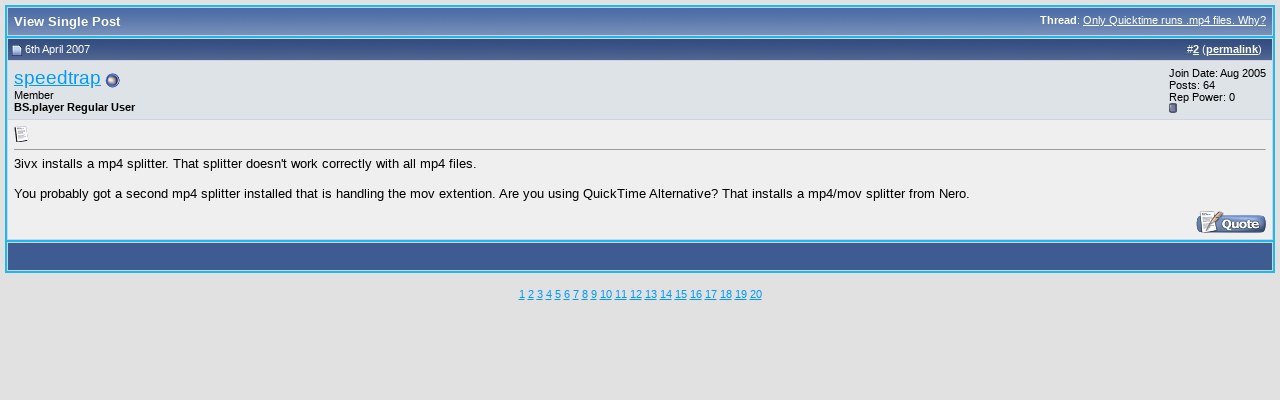

--- FILE ---
content_type: text/html; charset=UTF-8
request_url: http://forum.bsplayer.com/29675-post2.html
body_size: 3714
content:
<!DOCTYPE html PUBLIC "-//W3C//DTD XHTML 1.0 Transitional//EN" "http://www.w3.org/TR/xhtml1/DTD/xhtml1-transitional.dtd"> <html xmlns="http://www.w3.org/1999/xhtml" dir="ltr" lang="en"> <head> <meta http-equiv="Content-Type" content="text/html; charset=UTF-8" /> <meta name="generator" content="vBulletin 3.8.9" /> <meta name="keywords" content="bsplayer,video,media,DVD,free,player" /> <meta name="description" content="Post 29675 - This is a official BS.Player - free media player - forum" />  <style type="text/css" id="vbulletin_css">
/**
* vBulletin 3.8.7 CSS
* Style: 'Default Style'; Style ID: 1
*/
body
{
	background: #E1E1E2;
	color: #000000;
	font: 10pt verdana, geneva, lucida, 'lucida grande', arial, helvetica, sans-serif;
	margin: 5px 5px 5px 5px;
	padding: 5px;
}
a:link, body_alink
{
	color: #0099FF;
}
a:visited, body_avisited
{
	color: #0066CC;
}
a:hover, a:active, body_ahover
{
	color: #FF4400;
}
.page
{
	background: #FEFEFE;
	color: #000000;
}
td, th, p, li
{
	font: 10pt verdana, geneva, lucida, 'lucida grande', arial, helvetica, sans-serif;
}
.tborder
{
	background: #D1D1E1;
	color: #000000;
	border: 2px solid #19baed;
}
.tcat
{
	background: #869BBF url(images/gradients/gradient_tcat.gif) repeat-x top left;
	color: #FFFFFF;
	font: bold 10pt verdana, geneva, lucida, 'lucida grande', arial, helvetica, sans-serif;
}
.tcat a:link, .tcat_alink
{
	color: #ffffff;
	text-decoration: none;
}
.tcat a:visited, .tcat_avisited
{
	color: #ffffff;
	text-decoration: none;
}
.tcat a:hover, .tcat a:active, .tcat_ahover
{
	color: #FFFF66;
	text-decoration: underline;
}
.thead
{
	background: #5C7099 url(images/gradients/gradient_thead.gif) repeat-x top left;
	color: #FFFFFF;
	font: bold 11px tahoma, verdana, geneva, lucida, 'lucida grande', arial, helvetica, sans-serif;
}
.thead a:link, .thead_alink
{
	color: #FFFFFF;
}
.thead a:visited, .thead_avisited
{
	color: #FFFFFF;
}
.thead a:hover, .thead a:active, .thead_ahover
{
	color: #FFFF00;
}
.tfoot
{
	background: #3e5c92;
	color: #E0E0F6;
}
.tfoot a:link, .tfoot_alink
{
	color: #0000FF;
}
.tfoot a:visited, .tfoot_avisited
{
	color: #E0E0F6;
}
.tfoot a:hover, .tfoot a:active, .tfoot_ahover
{
	color: #FFFF66;
}
.alt1, .alt1Active
{
	background: #efefef;
	color: #000000;
}
.alt2, .alt2Active
{
	background: #dee3e7;
	color: #000000;
}
.inlinemod
{
	background: #FFFFCC;
	color: #000000;
}
.wysiwyg
{
	background: #F5F5FF;
	color: #000000;
	font: 10pt verdana, geneva, lucida, 'lucida grande', arial, helvetica, sans-serif;
	margin: 5px 10px 10px 10px;
	padding: 0px;
}
.wysiwyg a:link, .wysiwyg_alink
{
	color: #22229C;
}
.wysiwyg a:visited, .wysiwyg_avisited
{
	color: #22229C;
}
.wysiwyg a:hover, .wysiwyg a:active, .wysiwyg_ahover
{
	color: #FF4400;
}
textarea, .bginput
{
	font: 10pt verdana, geneva, lucida, 'lucida grande', arial, helvetica, sans-serif;
}
.bginput option, .bginput optgroup
{
	font-size: 10pt;
	font-family: verdana, geneva, lucida, 'lucida grande', arial, helvetica, sans-serif;
}
.button
{
	font: 11px verdana, geneva, lucida, 'lucida grande', arial, helvetica, sans-serif;
}
select
{
	font: 11px verdana, geneva, lucida, 'lucida grande', arial, helvetica, sans-serif;
}
option, optgroup
{
	font-size: 11px;
	font-family: verdana, geneva, lucida, 'lucida grande', arial, helvetica, sans-serif;
}
.smallfont
{
	font: 11px verdana, geneva, lucida, 'lucida grande', arial, helvetica, sans-serif;
}
.time
{
	color: #666686;
}
.navbar
{
	font: 11px verdana, geneva, lucida, 'lucida grande', arial, helvetica, sans-serif;
}
.highlight
{
	color: #FF0000;
	font-weight: bold;
}
.fjsel
{
	background: #3E5C92;
	color: #E0E0F6;
}
.fjdpth0
{
	background: #F7F7F7;
	color: #000000;
}
.panel
{
	background: #E4E7F5 url(images/gradients/gradient_panel.gif) repeat-x top left;
	color: #000000;
	padding: 10px;
	border: 2px outset;
}
.panelsurround
{
	background: #D1D4E0 url(images/gradients/gradient_panelsurround.gif) repeat-x top left;
	color: #000000;
}
legend
{
	color: #22229C;
	font: 11px tahoma, verdana, geneva, lucida, 'lucida grande', arial, helvetica, sans-serif;
}
.vbmenu_control
{
	background: #19baed;
	color: #FFFFFF;
	font: bold 11px tahoma, verdana, geneva, lucida, 'lucida grande', arial, helvetica, sans-serif;
	padding: 3px 6px 3px 6px;
	white-space: nowrap;
}
.vbmenu_control a:link, .vbmenu_control_alink
{
	color: #FFFFFF;
	text-decoration: none;
}
.vbmenu_control a:visited, .vbmenu_control_avisited
{
	color: #FFFFFF;
	text-decoration: none;
}
.vbmenu_control a:hover, .vbmenu_control a:active, .vbmenu_control_ahover
{
	color: #FFFFFF;
	text-decoration: underline;
}
.vbmenu_popup
{
	background: #FFFFFF;
	color: #000000;
	border: 1px solid #0B198C;
}
.vbmenu_option
{
	background: #CCCCCC;
	color: #000000;
	font: 11px verdana, geneva, lucida, 'lucida grande', arial, helvetica, sans-serif;
	white-space: nowrap;
	cursor: pointer;
}
.vbmenu_option a:link, .vbmenu_option_alink
{
	color: #22229C;
	text-decoration: none;
}
.vbmenu_option a:visited, .vbmenu_option_avisited
{
	color: #22229C;
	text-decoration: none;
}
.vbmenu_option a:hover, .vbmenu_option a:active, .vbmenu_option_ahover
{
	color: #FFFFFF;
	text-decoration: none;
}
.vbmenu_hilite
{
	background: #8A949E;
	color: #FFFFFF;
	font: 11px verdana, geneva, lucida, 'lucida grande', arial, helvetica, sans-serif;
	white-space: nowrap;
	cursor: pointer;
}
.vbmenu_hilite a:link, .vbmenu_hilite_alink
{
	color: #FFFFFF;
	text-decoration: none;
}
.vbmenu_hilite a:visited, .vbmenu_hilite_avisited
{
	color: #FFFFFF;
	text-decoration: none;
}
.vbmenu_hilite a:hover, .vbmenu_hilite a:active, .vbmenu_hilite_ahover
{
	color: #FFFFFF;
	text-decoration: none;
}
/* ***** styling for 'big' usernames on postbit etc. ***** */
.bigusername { font-size: 14pt; }

/* ***** small padding on 'thead' elements ***** */
td.thead, th.thead, div.thead { padding: 4px; }

/* ***** basic styles for multi-page nav elements */
.pagenav a { text-decoration: none; }
.pagenav td { padding: 2px 4px 2px 4px; }

/* ***** de-emphasized text */
.shade, a.shade:link, a.shade:visited { color: #777777; text-decoration: none; }
a.shade:active, a.shade:hover { color: #FF4400; text-decoration: underline; }
.tcat .shade, .thead .shade, .tfoot .shade { color: #DDDDDD; }

/* ***** define margin and font-size for elements inside panels ***** */
.fieldset { margin-bottom: 6px; }
.fieldset, .fieldset td, .fieldset p, .fieldset li { font-size: 11px; }
</style> <link rel="stylesheet" type="text/css" href="clientscript/vbulletin_important.css?v=387" />  <script type="text/javascript" src="clientscript/yui/yahoo-dom-event/yahoo-dom-event.js?v=387"></script> <script type="text/javascript" src="clientscript/yui/connection/connection-min.js?v=387"></script> <script type="text/javascript"> <!--
var SESSIONURL = "s=eb6a4fbcbb8288c4f8537f5af441bbdd&";
var SECURITYTOKEN = "guest";
var IMGDIR_MISC = "images/misc";
var vb_disable_ajax = parseInt("0", 10);
// --> </script> <script type="text/javascript" src="clientscript/vbulletin_global.js?v=387"></script> <script type="text/javascript" src="clientscript/vbulletin_menu.js?v=387"></script> <link rel="alternate" type="application/rss+xml" title="Official BS.Player forums RSS Feed" href="http://forum.bsplayer.com/external.php?type=RSS2" /> <script type="text/javascript" src="clientscript/ame.js" ></script> <title>Official BS.Player forums - View Single Post -  Only Quicktime runs .mp4 files. Why?</title> </head> <body style="margin:0px" onload="self.focus()"> <form action="http://forum.bsplayer.com/showpost.php"> <table class="tborder" cellpadding="6" cellspacing="1" border="0" width="100%" style="border-bottom-width:0px"> <tr> <td class="tcat"> <div class="smallfont" style="float:right"> <strong>Thread</strong>:  <a style="text-decoration: underline" href="http://forum.bsplayer.com/general-talk-support/8277-only-quicktime-runs-mp4-files-why.html#post29675">Only Quicktime runs .mp4 files. Why?</a> </div>
		View Single Post
	</td> </tr> </table> <script type="text/javascript" src="clientscript/vbulletin_ajax_reputation.js?v=387"></script>  <table class="tborder" id="post29675" cellpadding="6" cellspacing="1" border="0" width="100%" align="center"> <tr> <td class="thead"  id="currentPost"> <div class="normal" style="float:right">
			&nbsp;
			#<a href="http://forum.bsplayer.com/29675-post2.html" target="new"  id="postcount29675" name="2"><strong>2</strong></a> (<b><a href="http://forum.bsplayer.com/general-talk-support/8277-only-quicktime-runs-mp4-files-why.html#post29675" title="Link to this Post">permalink</a></b>) &nbsp;
			
			
			
			
			
		</div> <div class="normal">  <a name="post29675"><img class="inlineimg" src="images/statusicon/post_old.gif" alt="Old" border="0" /></a>
			
				6th April 2007
			
			
			 </div> </td> </tr> <tr> <td class="alt2" style="padding:0px">  <table cellpadding="0" cellspacing="6" border="0" width="100%"> <tr> <td nowrap="nowrap"> <div id="postmenu_29675"> <a class="bigusername" href="http://forum.bsplayer.com/members/speedtrap.html">speedtrap</a> <img class="inlineimg" src="images/statusicon/user_offline.gif" alt="speedtrap is offline" border="0" /> <script type="text/javascript"> vbmenu_register("postmenu_29675", true); </script> </div> <div class="smallfont">Member</div> <div class="smallfont"><b>BS.player Regular User</b></div> </td> <td width="100%">&nbsp;</td> <td valign="top" nowrap="nowrap"> <div class="smallfont"> <div>Join Date: Aug 2005</div> <div>
						Posts: 64
					</div>
					
					
					Rep Power: <span id="reppower_29675_9098">0</span> <div><span id="repdisplay_29675_9098"><img class="inlineimg" src="images/reputation/reputation_balance.gif" alt="speedtrap is an unknown quantity at this point" border="0" /></span></div> <div> </div> </div> </td> </tr> </table>  </td> </tr> <tr> <td class="alt1" id="td_post_29675">   <div class="smallfont"> <img class="inlineimg" src="images/icons/icon1.gif" alt="Default" border="0" /> </div> <hr size="1" style="color:#D1D1E1; background-color:#D1D1E1" />   <div id="post_message_29675">
			
			3ivx installs a mp4 splitter. That splitter doesn't work correctly with all mp4 files.<br /> <br />
You probably got a second mp4 splitter installed that is handling the mov extention. Are you using QuickTime Alternative? That installs a mp4/mov splitter from Nero.
		</div>  <div style="margin-top: 10px" align="right">  <a href="http://forum.bsplayer.com/newreply.php?do=newreply&amp;p=29675" rel="nofollow"><img src="images/buttons/quote.gif" alt="Reply With Quote" border="0" /></a>  </div>  </td> </tr> </table>  <div class="vbmenu_popup" id="postmenu_29675_menu" style="display:none;"> <table cellpadding="4" cellspacing="1" border="0"> <tr> <td class="thead">speedtrap</td> </tr> <tr><td class="vbmenu_option"><a href="http://forum.bsplayer.com/members/speedtrap.html">View Public Profile</a></td></tr> <tr><td class="vbmenu_option"><a href="http://forum.bsplayer.com/private.php?do=newpm&amp;u=9098" rel="nofollow">Send a private message to speedtrap</a></td></tr> <tr><td class="vbmenu_option"><a href="http://forum.bsplayer.com/search.php?do=finduser&amp;u=9098" rel="nofollow">Find all posts</a></td></tr> </table> </div>   <table class="tborder" cellpadding="6" cellspacing="1" border="0" width="100%" style="border-top-width:0px"> <tr> <td class="tfoot" align="center"> <input type="button" class="button" value="Close this window" id="close_button" style="display: none;" />
		&nbsp;
		<script type="text/javascript"> <!--
		if (self.opener)
		{
			var close_button = fetch_object('close_button');
			close_button.style.display = '';
			close_button.onclick = function() { self.close(); };
		}
		//--> </script> </td> </tr> </table> </form>  <script type="text/javascript" src="clientscript/vbulletin_lightbox.js?v=387"></script> <script type="text/javascript"> <!--
	vBulletin.register_control("vB_Lightbox_Container", "td_post_29675", 1);
	//--> </script>  <script type="text/javascript"> <!--
	// Main vBulletin Javascript Initialization
	vBulletin_init();
//--> </script> <br /><div style="z-index:3" class="smallfont" align="center"><a href="http://forum.bsplayer.com/archive/index.php/f-23.html">1</a> <a href="http://forum.bsplayer.com/archive/index.php/f-3.html">2</a> <a href="http://forum.bsplayer.com/archive/index.php/f-26.html">3</a> <a href="http://forum.bsplayer.com/archive/index.php/f-27.html">4</a> <a href="http://forum.bsplayer.com/archive/index.php/f-12.html">5</a> <a href="http://forum.bsplayer.com/archive/index.php/f-20.html">6</a> <a href="http://forum.bsplayer.com/archive/index.php/f-8.html">7</a> <a href="http://forum.bsplayer.com/archive/index.php/f-10.html">8</a> <a href="http://forum.bsplayer.com/archive/index.php/f-9.html">9</a> <a href="http://forum.bsplayer.com/archive/index.php/f-11.html">10</a> <a href="http://forum.bsplayer.com/archive/index.php/f-24.html">11</a> <a href="http://forum.bsplayer.com/archive/index.php/f-22.html">12</a> <a href="http://forum.bsplayer.com/archive/index.php/f-15.html">13</a> <a href="http://forum.bsplayer.com/archive/index.php/f-16.html">14</a> <a href="http://forum.bsplayer.com/archive/index.php/f-6.html">15</a> <a href="http://forum.bsplayer.com/archive/index.php/f-19.html">16</a> <a href="http://forum.bsplayer.com/archive/index.php/f-4.html">17</a> <a href="http://forum.bsplayer.com/archive/index.php/f-17.html">18</a> <a href="http://forum.bsplayer.com/archive/index.php/f-5.html">19</a> <a href="http://forum.bsplayer.com/archive/index.php/f-18.html">20</a> </div>
</body> </html>

--- FILE ---
content_type: text/javascript
request_url: http://forum.bsplayer.com/clientscript/vbulletin_ajax_reputation.js?v=387
body_size: 1645
content:
/*======================================================================*\
|| #################################################################### ||
|| # vBulletin 3.8.7 Patch Level 3
|| # ---------------------------------------------------------------- # ||
|| # Copyright �2000-2012 vBulletin Solutions, Inc. All Rights Reserved. ||
|| # This file may not be redistributed in whole or significant part. # ||
|| # ---------------- VBULLETIN IS NOT FREE SOFTWARE ---------------- # ||
|| # http://www.vbulletin.com | http://www.vbulletin.com/license.html # ||
|| #################################################################### ||
\*======================================================================*/
function vbrep_register(A){if(typeof vBrep=="object"&&typeof A!="undefined"){return vBrep.register(A)}}function vB_Reputation_Handler(){this.reps=new Array();this.ajax=new Array()}vB_Reputation_Handler.prototype.register=function(B){if(AJAX_Compatible&&(typeof vb_disable_ajax=="undefined"||vb_disable_ajax<2)){this.reps[B]=new vB_Reputation_Object(B);var A;if(A=fetch_object("reputation_"+B)){A.onclick=vB_Reputation_Object.prototype.reputation_click;return this.reps[B]}}};vBrep=new vB_Reputation_Handler();function vB_Reputation_Object(A){this.postid=A;this.divname="reputationmenu_"+A+"_menu";this.divobj=null;this.postobj=fetch_object("post"+A);this.vbmenuname="reputationmenu_"+A;this.vbmenu=null;this.xml_sender_populate=null;this.xml_sender_submit=null}vB_Reputation_Object.prototype.onreadystatechange_submit=function(I){if(I.responseXML){if(!this.vbmenu){this.vbmenu=vbmenu_register(this.vbmenuname,true);fetch_object(this.vbmenu.controlkey).onmouseover="";fetch_object(this.vbmenu.controlkey).onclick=""}var H=I.responseXML.getElementsByTagName("error");if(H.length){this.vbmenu.hide(fetch_object(this.vbmenuname));alert(H[0].firstChild.nodeValue)}else{this.vbmenu.hide(fetch_object(this.vbmenuname));var B=I.responseXML.getElementsByTagName("reputation")[0];var A=B.getAttribute("repdisplay");var G=B.getAttribute("reppower");var D=B.getAttribute("userid");var F=fetch_tags(document,"span");var E=null;for(var C=0;C<F.length;C++){if(E=F[C].id.match(/^reppower_(\d+)_(\d+)$/)){if(E[2]==D){F[C].innerHTML=G}}else{if(E=F[C].id.match(/^repdisplay_(\d+)_(\d+)$/)){if(E[2]==D){F[C].innerHTML=A}}}}alert(B.firstChild.nodeValue)}}};vB_Reputation_Object.prototype.onreadystatechange_populate=function(E){if(E.responseXML){var B=E.responseXML.getElementsByTagName("error");if(B.length){alert(B[0].firstChild.nodeValue)}else{if(!this.divobj){this.divobj=document.createElement("div");this.divobj.id=this.divname;this.divobj.style.display="none";this.divobj.onkeypress=vB_Reputation_Object.prototype.repinput_onkeypress;this.postobj.parentNode.appendChild(this.divobj);this.vbmenu=vbmenu_register(this.vbmenuname,true);fetch_object(this.vbmenu.controlkey).onmouseover="";fetch_object(this.vbmenu.controlkey).onclick=""}this.divobj.innerHTML=E.responseXML.getElementsByTagName("reputationbit")[0].firstChild.nodeValue;var A=fetch_tags(this.divobj,"input");for(var D=0;D<A.length;D++){if(A[D].type=="submit"){var F=A[D];var C=document.createElement("input");C.type="button";C.className=F.className;C.value=F.value;C.onclick=vB_Reputation_Object.prototype.submit_onclick;F.parentNode.insertBefore(C,F);F.parentNode.removeChild(F);C.name=F.name;C.id=F.name+"_"+this.postid}}this.vbmenu.show(fetch_object(this.vbmenuname))}}};vB_Reputation_Object.prototype.reputation_click=function(B){B=B?B:window.event;do_an_e(B);var C=this.id.substr(this.id.lastIndexOf("_")+1);var A=vBrep.reps[C];if(A.vbmenu==null){A.populate()}else{if(vBmenu.activemenu!=A.vbmenuname){A.vbmenu.show(fetch_object(A.vbmenuname))}else{A.vbmenu.hide()}}return true};vB_Reputation_Object.prototype.submit_onclick=function(B){B=B?B:window.event;do_an_e(B);var C=this.id.substr(this.id.lastIndexOf("_")+1);var A=vBrep.reps[C];A.submit();return false};vB_Reputation_Object.prototype.repinput_onkeypress=function(A){A=A?A:window.event;switch(A.keyCode){case 13:vBrep.reps[this.id.split(/_/)[1]].submit();return false;default:return true}};vB_Reputation_Object.prototype.populate=function(){YAHOO.util.Connect.asyncRequest("POST","reputation.php?p="+this.postid,{success:this.onreadystatechange_populate,failure:this.handle_ajax_error,timeout:vB_Default_Timeout,scope:this},SESSIONURL+"securitytoken="+SECURITYTOKEN+"&p="+this.postid+"&ajax=1")};vB_Reputation_Object.prototype.handle_ajax_error=function(A){vBulletin_AJAX_Error_Handler(A)};vB_Reputation_Object.prototype.submit=function(){this.psuedoform=new vB_Hidden_Form("reputation.php");this.psuedoform.add_variable("ajax",1);this.psuedoform.add_variables_from_object(this.divobj);YAHOO.util.Connect.asyncRequest("POST","reputation.php?do=addreputation&p="+this.psuedoform.fetch_variable("p"),{success:this.onreadystatechange_submit,failure:vBulletin_AJAX_Error_Handler,timeout:vB_Default_Timeout,scope:this},SESSIONURL+"securitytoken="+SECURITYTOKEN+"&"+this.psuedoform.build_query_string())};